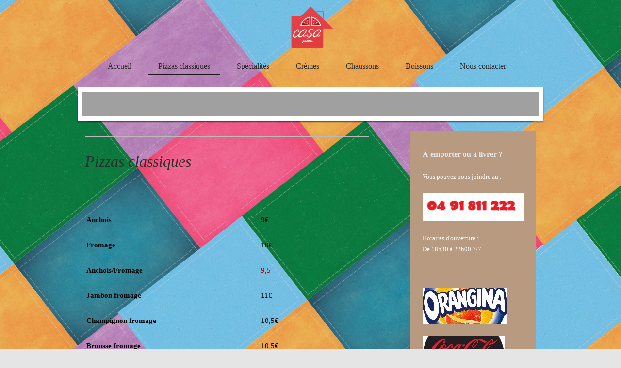

--- FILE ---
content_type: text/html; charset=UTF-8
request_url: https://www.pizzamarseille.fr/pizzas-classiques/
body_size: 6667
content:
<!DOCTYPE html>
<html lang="fr"  ><head prefix="og: http://ogp.me/ns# fb: http://ogp.me/ns/fb# business: http://ogp.me/ns/business#">
    <meta http-equiv="Content-Type" content="text/html; charset=utf-8"/>
    <meta name="generator" content="IONOS MyWebsite"/>
        
    <link rel="dns-prefetch" href="//cdn.website-start.de/"/>
    <link rel="dns-prefetch" href="//101.mod.mywebsite-editor.com"/>
    <link rel="dns-prefetch" href="https://101.sb.mywebsite-editor.com/"/>
    <link rel="shortcut icon" href="//cdn.website-start.de/favicon.ico"/>
        <title>pizza marseille - Pizzas classiques</title>
    <style type="text/css">@media screen and (max-device-width: 1024px) {.diyw a.switchViewWeb {display: inline !important;}}</style>
    <style type="text/css">@media screen and (min-device-width: 1024px) {
            .mediumScreenDisabled { display:block }
            .smallScreenDisabled { display:block }
        }
        @media screen and (max-device-width: 1024px) { .mediumScreenDisabled { display:none } }
        @media screen and (max-device-width: 568px) { .smallScreenDisabled { display:none } }
                @media screen and (min-width: 1024px) {
            .mobilepreview .mediumScreenDisabled { display:block }
            .mobilepreview .smallScreenDisabled { display:block }
        }
        @media screen and (max-width: 1024px) { .mobilepreview .mediumScreenDisabled { display:none } }
        @media screen and (max-width: 568px) { .mobilepreview .smallScreenDisabled { display:none } }</style>
    <meta name="viewport" content="width=device-width, initial-scale=1, maximum-scale=1, minimal-ui"/>

<meta name="format-detection" content="telephone=no"/>
        <meta name="keywords" content="Service, de, restauration, rapide, snack, bar, buvette, à, emporter, saucisse, au, curry, frites, gyros"/>
            <meta name="description" content="Chez pizza marseille, vous trouverez, entre autres, des saucisses au curry, frites, boulettes de viande, escalopes de porc panées, gyros, hamburgers et salade de pommes de terre."/>
            <meta name="robots" content="index,follow"/>
        <link href="//cdn.website-start.de/templates/2113/style.css?1724143388249" rel="stylesheet" type="text/css"/>
    <link href="https://www.pizzamarseille.fr/s/style/theming.css?1691591414" rel="stylesheet" type="text/css"/>
    <link href="//cdn.website-start.de/app/cdn/min/group/web.css?1724143388249" rel="stylesheet" type="text/css"/>
<link href="//cdn.website-start.de/app/cdn/min/moduleserver/css/fr_FR/common,counter,shoppingbasket?1724143388249" rel="stylesheet" type="text/css"/>
    <link href="//cdn.website-start.de/app/cdn/min/group/mobilenavigation.css?1724143388249" rel="stylesheet" type="text/css"/>
    <link href="https://101.sb.mywebsite-editor.com/app/logstate2-css.php?site=11548757&amp;t=1763105726" rel="stylesheet" type="text/css"/>

<script type="text/javascript">
    /* <![CDATA[ */
var stagingMode = '';
    /* ]]> */
</script>
<script src="https://101.sb.mywebsite-editor.com/app/logstate-js.php?site=11548757&amp;t=1763105726"></script>

    <link href="//cdn.website-start.de/templates/2113/print.css?1724143388249" rel="stylesheet" media="print" type="text/css"/>
    <script type="text/javascript">
    /* <![CDATA[ */
    var systemurl = 'https://101.sb.mywebsite-editor.com/';
    var webPath = '/';
    var proxyName = '';
    var webServerName = 'www.pizzamarseille.fr';
    var sslServerUrl = 'https://www.pizzamarseille.fr';
    var nonSslServerUrl = 'http://www.pizzamarseille.fr';
    var webserverProtocol = 'http://';
    var nghScriptsUrlPrefix = '//101.mod.mywebsite-editor.com';
    var sessionNamespace = 'DIY_SB';
    var jimdoData = {
        cdnUrl:  '//cdn.website-start.de/',
        messages: {
            lightBox: {
    image : 'Image',
    of: 'sur'
}

        },
        isTrial: 0,
        pageId: 586943    };
    var script_basisID = "11548757";

    diy = window.diy || {};
    diy.web = diy.web || {};

        diy.web.jsBaseUrl = "//cdn.website-start.de/s/build/";

    diy.context = diy.context || {};
    diy.context.type = diy.context.type || 'web';
    /* ]]> */
</script>

<script type="text/javascript" src="//cdn.website-start.de/app/cdn/min/group/web.js?1724143388249" crossorigin="anonymous"></script><script type="text/javascript" src="//cdn.website-start.de/s/build/web.bundle.js?1724143388249" crossorigin="anonymous"></script><script type="text/javascript" src="//cdn.website-start.de/app/cdn/min/group/mobilenavigation.js?1724143388249" crossorigin="anonymous"></script><script src="//cdn.website-start.de/app/cdn/min/moduleserver/js/fr_FR/common,counter,shoppingbasket?1724143388249"></script>
<script type="text/javascript" src="https://cdn.website-start.de/proxy/apps/ehei5t/resource/dependencies/"></script><script type="text/javascript">
                    if (typeof require !== 'undefined') {
                        require.config({
                            waitSeconds : 10,
                            baseUrl : 'https://cdn.website-start.de/proxy/apps/ehei5t/js/'
                        });
                    }
                </script><script type="text/javascript" src="//cdn.website-start.de/app/cdn/min/group/pfcsupport.js?1724143388249" crossorigin="anonymous"></script>    <meta property="og:type" content="business.business"/>
    <meta property="og:url" content="https://www.pizzamarseille.fr/pizzas-classiques/"/>
    <meta property="og:title" content="pizza marseille - Pizzas classiques"/>
            <meta property="og:description" content="Chez pizza marseille, vous trouverez, entre autres, des saucisses au curry, frites, boulettes de viande, escalopes de porc panées, gyros, hamburgers et salade de pommes de terre."/>
                <meta property="og:image" content="https://www.pizzamarseille.fr/s/misc/logo.png?t=1756398445"/>
        <meta property="business:contact_data:country_name" content="France"/>
    
    
    
    
    
    
    
    
</head>


<body class="body diyBgActive  cc-pagemode-default diyfeSidebarRight diy-market-fr_FR" data-pageid="586943" id="page-586943">
    
    <div class="diyw">
        <div class="diyweb diywebClark">
	
<nav id="diyfeMobileNav" class="diyfeCA diyfeCA2" role="navigation">
    <a title="Ouvrir/fermer la navigation">Ouvrir/fermer la navigation</a>
    <ul class="mainNav1"><li class=" hasSubNavigation"><a data-page-id="586939" href="https://www.pizzamarseille.fr/" class=" level_1"><span>Accueil</span></a></li><li class="current hasSubNavigation"><a data-page-id="586943" href="https://www.pizzamarseille.fr/pizzas-classiques/" class="current level_1"><span>Pizzas classiques</span></a></li><li class=" hasSubNavigation"><a data-page-id="856325" href="https://www.pizzamarseille.fr/spécialités/" class=" level_1"><span>Spécialités</span></a></li><li class=" hasSubNavigation"><a data-page-id="856350" href="https://www.pizzamarseille.fr/crèmes/" class=" level_1"><span>Crèmes</span></a></li><li class=" hasSubNavigation"><a data-page-id="856340" href="https://www.pizzamarseille.fr/chaussons/" class=" level_1"><span>Chaussons</span></a></li><li class=" hasSubNavigation"><a data-page-id="1048959" href="https://www.pizzamarseille.fr/boissons/" class=" level_1"><span>Boissons</span></a></li><li class=" hasSubNavigation"><a data-page-id="586946" href="https://www.pizzamarseille.fr/nous-contacter/" class=" level_1"><span>Nous contacter</span></a></li></ul></nav>
	<div class="diywebLogo">
		<div class="diywebLiveArea">
			<div class="diywebMainGutter">
				<div class="diyfeGE">
					<div class="diywebGutter">
						
    <style type="text/css" media="all">
        /* <![CDATA[ */
                .diyw #website-logo {
            text-align: center !important;
                        padding: 0px 0;
                    }
        
                /* ]]> */
    </style>

    <div id="website-logo">
            <a href="https://www.pizzamarseille.fr/"><img class="website-logo-image" width="100" src="https://www.pizzamarseille.fr/s/misc/logo.png?t=1756398445" alt=""/></a>

            
            </div>


					</div>
				</div>
			</div>
		</div>
	</div>
	<div class="diywebNav diywebNavHorizontal diywebNavMain diywebNav1">
		<div class="diywebLiveArea">
			<div class="diywebMainGutter">
				<div class="diyfeGE diyfeCA diyfeCA2">
					<div class="diywebGutter">
						<div class="webnavigation"><ul id="mainNav1" class="mainNav1"><li class="navTopItemGroup_1"><a data-page-id="586939" href="https://www.pizzamarseille.fr/" class="level_1"><span>Accueil</span></a></li><li class="navTopItemGroup_2"><a data-page-id="586943" href="https://www.pizzamarseille.fr/pizzas-classiques/" class="current level_1"><span>Pizzas classiques</span></a></li><li class="navTopItemGroup_3"><a data-page-id="856325" href="https://www.pizzamarseille.fr/spécialités/" class="level_1"><span>Spécialités</span></a></li><li class="navTopItemGroup_4"><a data-page-id="856350" href="https://www.pizzamarseille.fr/crèmes/" class="level_1"><span>Crèmes</span></a></li><li class="navTopItemGroup_5"><a data-page-id="856340" href="https://www.pizzamarseille.fr/chaussons/" class="level_1"><span>Chaussons</span></a></li><li class="navTopItemGroup_6"><a data-page-id="1048959" href="https://www.pizzamarseille.fr/boissons/" class="level_1"><span>Boissons</span></a></li><li class="navTopItemGroup_7"><a data-page-id="586946" href="https://www.pizzamarseille.fr/nous-contacter/" class="level_1"><span>Nous contacter</span></a></li></ul></div>
			<div id="diywebAppContainer1st"></div>
					</div>
				</div>
			</div>
		</div>
	</div>
	<div class="diywebEmotionHeader">
		<div class="diywebLiveArea">
			<div class="diywebMainGutter">
				<div class="diyfeGE">
					<div class="diywebGutter">
						
<style type="text/css" media="all">
.diyw div#emotion-header {
        max-width: 940px;
        max-height: 50px;
                background: #a0a0a0;
    }

.diyw div#emotion-header-title-bg {
    left: 0%;
    top: 20%;
    width: 100%;
    height: 11%;

    background-color: #ffffff;
    opacity: 1.00;
    filter: alpha(opacity = 100);
    display: none;}

.diyw div#emotion-header strong#emotion-header-title {
    left: 5%;
    top: 20%;
    color: #fb8c3b;
    display: none;    font: normal bold 200px/120% Helvetica, 'Helvetica Neue', 'Trebuchet MS', sans-serif;
}

.diyw div#emotion-no-bg-container{
    max-height: 50px;
}

.diyw div#emotion-no-bg-container .emotion-no-bg-height {
    margin-top: 5.32%;
}
</style>
<div id="emotion-header" data-action="loadView" data-params="active" data-imagescount="0">
            <img src="https://www.pizzamarseille.fr/s/img/emotionheader22340248.gif?1455612522.940px.50px" id="emotion-header-img" alt=""/>
            
        <div id="ehSlideshowPlaceholder">
            <div id="ehSlideShow">
                <div class="slide-container">
                                </div>
            </div>
        </div>


        <script type="text/javascript">
        //<![CDATA[
                diy.module.emotionHeader.slideShow.init({ slides: [] });
        //]]>
        </script>

    
    
    
    
    
    <script type="text/javascript">
    //<![CDATA[
    (function ($) {
        function enableSvgTitle() {
                        var titleSvg = $('svg#emotion-header-title-svg'),
                titleHtml = $('#emotion-header-title'),
                emoWidthAbs = 940,
                emoHeightAbs = 50,
                offsetParent,
                titlePosition,
                svgBoxWidth,
                svgBoxHeight;

                        if (titleSvg.length && titleHtml.length) {
                offsetParent = titleHtml.offsetParent();
                titlePosition = titleHtml.position();
                svgBoxWidth = titleHtml.width();
                svgBoxHeight = titleHtml.height();

                                titleSvg.get(0).setAttribute('viewBox', '0 0 ' + svgBoxWidth + ' ' + svgBoxHeight);
                titleSvg.css({
                   left: Math.roundTo(100 * titlePosition.left / offsetParent.width(), 3) + '%',
                   top: Math.roundTo(100 * titlePosition.top / offsetParent.height(), 3) + '%',
                   width: Math.roundTo(100 * svgBoxWidth / emoWidthAbs, 3) + '%',
                   height: Math.roundTo(100 * svgBoxHeight / emoHeightAbs, 3) + '%'
                });

                titleHtml.css('visibility','hidden');
                titleSvg.css('visibility','visible');
            }
        }

        
            var posFunc = function($, overrideSize) {
                var elems = [], containerWidth, containerHeight;
                                    elems.push({
                        selector: '#emotion-header-title',
                        overrideSize: true,
                        horPos: 8,
                        vertPos: 23                    });
                    lastTitleWidth = $('#emotion-header-title').width();
                                                elems.push({
                    selector: '#emotion-header-title-bg',
                    horPos: 0,
                    vertPos: 0                });
                                
                containerWidth = parseInt('940');
                containerHeight = parseInt('50');

                for (var i = 0; i < elems.length; ++i) {
                    var el = elems[i],
                        $el = $(el.selector),
                        pos = {
                            left: el.horPos,
                            top: el.vertPos
                        };
                    if (!$el.length) continue;
                    var anchorPos = $el.anchorPosition();
                    anchorPos.$container = $('#emotion-header');

                    if (overrideSize === true || el.overrideSize === true) {
                        anchorPos.setContainerSize(containerWidth, containerHeight);
                    } else {
                        anchorPos.setContainerSize(null, null);
                    }

                    var pxPos = anchorPos.fromAnchorPosition(pos),
                        pcPos = anchorPos.toPercentPosition(pxPos);

                    var elPos = {};
                    if (!isNaN(parseFloat(pcPos.top)) && isFinite(pcPos.top)) {
                        elPos.top = pcPos.top + '%';
                    }
                    if (!isNaN(parseFloat(pcPos.left)) && isFinite(pcPos.left)) {
                        elPos.left = pcPos.left + '%';
                    }
                    $el.css(elPos);
                }

                // switch to svg title
                enableSvgTitle();
            };

                        var $emotionImg = jQuery('#emotion-header-img');
            if ($emotionImg.length > 0) {
                // first position the element based on stored size
                posFunc(jQuery, true);

                // trigger reposition using the real size when the element is loaded
                var ehLoadEvTriggered = false;
                $emotionImg.one('load', function(){
                    posFunc(jQuery);
                    ehLoadEvTriggered = true;
                                        diy.module.emotionHeader.slideShow.start();
                                    }).each(function() {
                                        if(this.complete || typeof this.complete === 'undefined') {
                        jQuery(this).load();
                    }
                });

                                noLoadTriggeredTimeoutId = setTimeout(function() {
                    if (!ehLoadEvTriggered) {
                        posFunc(jQuery);
                    }
                    window.clearTimeout(noLoadTriggeredTimeoutId)
                }, 5000);//after 5 seconds
            } else {
                jQuery(function(){
                    posFunc(jQuery);
                });
            }

                        if (jQuery.isBrowser && jQuery.isBrowser.ie8) {
                var longTitleRepositionCalls = 0;
                longTitleRepositionInterval = setInterval(function() {
                    if (lastTitleWidth > 0 && lastTitleWidth != jQuery('#emotion-header-title').width()) {
                        posFunc(jQuery);
                    }
                    longTitleRepositionCalls++;
                    // try this for 5 seconds
                    if (longTitleRepositionCalls === 5) {
                        window.clearInterval(longTitleRepositionInterval);
                    }
                }, 1000);//each 1 second
            }

            }(jQuery));
    //]]>
    </script>

    </div>

					</div>
				</div>
			</div>
		</div>
	</div>
	<div class="diywebContent">
		<div class="diywebLiveArea">
			<div class="diywebMainGutter">
				<div class="diyfeGridGroup diyfeCA diyfeCA1">
					<div class="diywebMain diyfeGE">
						<div class="diywebGutter">
							
        <div id="content_area">
        	<div id="content_start"></div>
        	
        
        <div id="matrix_600083" class="sortable-matrix" data-matrixId="600083"><div class="n module-type-hr diyfeLiveArea "> <div style="padding: 0px 0px">
    <div class="hr"></div>
</div>
 </div><div class="n module-type-header diyfeLiveArea "> <h1><span class="diyfeDecoration">Pizzas classiques</span></h1> </div><div class="n module-type-spacer diyfeLiveArea "> <div class="the-spacer id14460842" style="height: 36px;">
</div>
 </div><div class="n module-type-table diyfeLiveArea "> 
<div id="table_3393087">
    <div class="tableContainer" id="table_3393087_container">
        <div class="c">
<table border="0" cellpadding="3" cellspacing="0" style="height: 24px; text-align: right; width: 515px;">
<tbody>
<tr>
<td style="text-align: left;" width="70%"><span style="color:#000000;"><strong>Anchois﻿</strong></span></td>
<td colspan="2" rowspan="1" style="text-align: left;"><span style="color:#000000;">9€</span></td>
</tr>
<tr>
<td style="text-align: left;" width="70%"> </td>
<td style="width: 100px; text-align: left;"> </td>
<td style="width: 47px; text-align: left;"> </td>
</tr>
<tr>
<td style="text-align: left;"><span style="color:#000000;"><strong>Fromage</strong></span></td>
<td colspan="2" rowspan="1" style="text-align: left;"><font color="#000000"><span style="caret-color: rgb(0, 0, 0);">10€</span></font></td>
</tr>
<tr>
<td style="text-align: left;"> </td>
<td style="width: 100px; text-align: left;"> </td>
<td style="width: 47px; text-align: left;"> </td>
</tr>
<tr>
<td style="text-align: left;"><span style="color:#000000;"><strong>Anchois/Fromage</strong></span></td>
<td colspan="2" rowspan="1" style="text-align: left;"><font color="#B00000">9,5</font></td>
</tr>
<tr>
<td style="text-align: left;"> </td>
</tr>
<tr>
<td style="text-align: left;"><span style="color:#000000;"><strong>Jambon fromage</strong></span></td>
<td colspan="2" rowspan="1" style="text-align: left;"><font color="#000000"><span style="caret-color: rgb(0, 0, 0);">11€</span></font></td>
</tr>
<tr>
<td style="text-align: left;"> </td>
<td style="width: 100px; text-align: left;"> </td>
<td style="width: 47px; text-align: left;"> </td>
</tr>
<tr>
<td style="text-align: left;"><span style="color:#000000;"><strong>Champignon fromage﻿</strong></span></td>
<td colspan="2" rowspan="1" style="text-align: left;"><span style="color:#000000;">10,5€</span></td>
</tr>
<tr>
<td style="text-align: left;"> </td>
<td style="width: 100px; text-align: left;"> </td>
<td style="width: 47px; text-align: left;"> </td>
</tr>
<tr>
<td style="text-align: left;"><span style="color:#000000;"><strong>Brousse fromage﻿</strong></span></td>
<td colspan="2" rowspan="1" style="text-align: left;"><span style="color:#000000;">10,5€</span></td>
</tr>
<tr>
<td style="text-align: left;"> </td>
<td style="width: 100px; text-align: left;"> </td>
<td style="width: 47px; text-align: left;"> </td>
</tr>
<tr>
<td style="text-align: left;"><span style="color:#000000;"><strong>Chevre fromage﻿</strong></span></td>
<td colspan="2" rowspan="1" style="text-align: left;"><span style="color:#000000;">10,5€</span></td>
</tr>
<tr>
<td style="text-align: left;"> </td>
<td style="width: 100px; text-align: left;"> </td>
<td style="width: 47px; text-align: left;"> </td>
</tr>
<tr>
<td style="text-align: left;"><span style="color:#000000;"><strong>Chorizo fromage﻿</strong></span></td>
<td colspan="2" rowspan="1" style="text-align: left;"><span style="color:#000000;">11€</span></td>
</tr>
<tr>
<td style="text-align: left;"> </td>
<td style="width: 100px; text-align: left;"> </td>
<td style="width: 47px; text-align: left;"> </td>
</tr>
<tr>
<td style="text-align: left;"><span style="color:#000000;"><strong>Figatelli fromage﻿</strong></span></td>
<td colspan="2" rowspan="1" style="text-align: left;"><span style="color:#000000;">11€</span></td>
</tr>
<tr>
<td style="text-align: left;"> </td>
<td style="width: 100px; text-align: left;"> </td>
<td style="width: 47px; text-align: left;"> </td>
</tr>
<tr>
<td style="text-align: left;"><span style="color:#000000;"><strong>Thon fromage﻿</strong></span></td>
<td colspan="2" rowspan="1" style="text-align: left;"><span style="color:#000000;">10,5€</span></td>
</tr>
<tr>
<td style="text-align: left;"> </td>
<td style="width: 100px; text-align: left;"> </td>
<td style="width: 47px; text-align: left;"> </td>
</tr>
<tr>
<td style="text-align: left;"><span style="color:#000000;"><strong>Mozzarella﻿</strong></span></td>
<td colspan="2" rowspan="1" style="text-align: left;"><font color="#B00000"><span style="caret-color: rgb(176, 0, 0);">10,5€</span></font></td>
</tr>
<tr>
<td style="text-align: left;"> </td>
<td style="width: 100px; text-align: left;"> </td>
<td style="width: 47px; text-align: left;"> </td>
</tr>
<tr>
<td style="text-align: left;"><span style="color:#000000;"><strong>Mozza  fromage﻿</strong></span></td>
<td colspan="2" rowspan="1" style="text-align: left;"><span style="color:#000000;">11€</span></td>
</tr>
<tr>
<td style="text-align: left;"> </td>
<td style="width: 100px; text-align: left;"> </td>
<td style="width: 47px; text-align: left;"> </td>
</tr>
<tr>
<td style="text-align: left;"><span style="color:#000000;"><strong>Mozza  champignon﻿</strong></span></td>
<td colspan="2" rowspan="1" style="text-align: left;"><span style="color:#000000;">11€</span></td>
</tr>
<tr>
<td style="text-align: left;"> </td>
<td style="width: 100px; text-align: left;"> </td>
<td style="width: 47px; text-align: left;"> </td>
</tr>
<tr>
<td style="text-align: left;"><span style="color:#000000;"><strong>Mozza, tomate fraîche, huile d'olive﻿</strong></span></td>
<td colspan="2" rowspan="1" style="text-align: left;"><font color="#000000"><span style="caret-color: rgb(0, 0, 0);">11€</span></font></td>
</tr>
<tr>
<td style="text-align: left;"> </td>
<td style="width: 100px; text-align: left;"> </td>
<td style="width: 47px; text-align: left;"> </td>
</tr>
<tr>
<td style="text-align: left;"><span style="color:#000000;"><strong>Mozza  jambon﻿</strong></span></td>
<td colspan="2" rowspan="1" style="text-align: left;"><span style="color:#000000;">11€</span></td>
</tr>
<tr>
<td style="text-align: left;"> </td>
<td style="width: 100px; text-align: left;"> </td>
<td style="width: 47px; text-align: left;"> </td>
</tr>
<tr>
<td style="text-align: left;"><span style="color:#000000;"><strong>Royale (champignon, jambon, fromage, mozzarella)﻿</strong></span></td>
<td colspan="2" rowspan="1" style="text-align: left;"><font color="#B00000"><span style="caret-color: rgb(176, 0, 0);">11,5 €</span></font></td>
</tr>
<tr>
<td style="text-align: left;"> </td>
<td style="width: 100px; text-align: left;"> </td>
<td style="width: 47px; text-align: left;"> </td>
</tr>
<tr>
<td style="text-align: left;"><span style="color:#000000;"><strong>Calamars﻿ (sans fromage)</strong></span></td>
<td colspan="2" rowspan="1" style="text-align: left;"><span style="color:#000000;">11,5 €</span></td>
</tr>
</tbody>
</table>
</div>    </div>
    <div class="c"></div>
</div>

<script type="text/javascript">
jQuery(function() {
    if (Modernizr.touch) {
        diy.module.tableModule.initFadeScroll("#table_3393087");
    }
});
</script>
 </div><div class="n module-type-spacer diyfeLiveArea "> <div class="the-spacer id14461038" style="height: 36px;">
</div>
 </div></div>
        
        
        </div>
						</div>
					</div>
					<div class="diywebSecondary diyfeCA diyfeCA3 diyfeGE">
						<div class="diywebNav diywebNav23">
							<div class="diywebGutter">
								<div class="webnavigation"></div>
							</div>
						</div>
						<div class="diywebSidebar diyfeCA3">
							<div class="diywebGutter">
								<div id="matrix_600078" class="sortable-matrix" data-matrixId="600078"><div class="n module-type-header diyfeLiveArea "> <h2><span class="diyfeDecoration">À emporter ou à livrer ?</span></h2> </div><div class="n module-type-text diyfeLiveArea "> <p>Vous pouvez nous joindre au :</p> </div><div class="n module-type-imageSubtitle diyfeLiveArea "> <div class="clearover imageSubtitle" id="imageSubtitle-5017229">
    <div class="align-container align-left" style="max-width: 300px">
        <a class="imagewrapper" href="https://www.pizzamarseille.fr/s/cc_images/cache_33261818.jpg?t=1404559025" rel="lightbox[5017229]">
            <img id="image_33261818" src="https://www.pizzamarseille.fr/s/cc_images/cache_33261818.jpg?t=1404559025" alt="" style="max-width: 300px; height:auto"/>
        </a>

        
    </div>

</div>

<script type="text/javascript">
//<![CDATA[
jQuery(function($) {
    var $target = $('#imageSubtitle-5017229');

    if ($.fn.swipebox && Modernizr.touch) {
        $target
            .find('a[rel*="lightbox"]')
            .addClass('swipebox')
            .swipebox();
    } else {
        $target.tinyLightbox({
            item: 'a[rel*="lightbox"]',
            cycle: false,
            hideNavigation: true
        });
    }
});
//]]>
</script>
 </div><div class="n module-type-text diyfeLiveArea "> <p>Horaires d'ouverture :</p>
<p>De 18h30 à 22h00 7/7</p>
<p> </p>
<p> </p> </div><div class="n module-type-imageSubtitle diyfeLiveArea "> <div class="clearover imageSubtitle" id="imageSubtitle-24357992">
    <div class="align-container align-left" style="max-width: 174px">
        <a class="imagewrapper" href="https://www.pizzamarseille.fr/s/cc_images/teaserbox_53489880.jpg?t=1455276649" rel="lightbox[24357992]">
            <img id="image_53489880" src="https://www.pizzamarseille.fr/s/cc_images/cache_53489880.jpg?t=1455276649" alt="" style="max-width: 174px; height:auto"/>
        </a>

        
    </div>

</div>

<script type="text/javascript">
//<![CDATA[
jQuery(function($) {
    var $target = $('#imageSubtitle-24357992');

    if ($.fn.swipebox && Modernizr.touch) {
        $target
            .find('a[rel*="lightbox"]')
            .addClass('swipebox')
            .swipebox();
    } else {
        $target.tinyLightbox({
            item: 'a[rel*="lightbox"]',
            cycle: false,
            hideNavigation: true
        });
    }
});
//]]>
</script>
 </div><div class="n module-type-imageSubtitle diyfeLiveArea "> <div class="clearover imageSubtitle" id="imageSubtitle-24358001">
    <div class="align-container align-left" style="max-width: 169px">
        <a class="imagewrapper" href="https://www.pizzamarseille.fr/s/cc_images/teaserbox_53489914.jpg?t=1455276684" rel="lightbox[24358001]">
            <img id="image_53489914" src="https://www.pizzamarseille.fr/s/cc_images/cache_53489914.jpg?t=1455276684" alt="" style="max-width: 169px; height:auto"/>
        </a>

        
    </div>

</div>

<script type="text/javascript">
//<![CDATA[
jQuery(function($) {
    var $target = $('#imageSubtitle-24358001');

    if ($.fn.swipebox && Modernizr.touch) {
        $target
            .find('a[rel*="lightbox"]')
            .addClass('swipebox')
            .swipebox();
    } else {
        $target.tinyLightbox({
            item: 'a[rel*="lightbox"]',
            cycle: false,
            hideNavigation: true
        });
    }
});
//]]>
</script>
 </div><div class="n module-type-imageSubtitle diyfeLiveArea "> <div class="clearover imageSubtitle" id="imageSubtitle-24358009">
    <div class="align-container align-left" style="max-width: 166px">
        <a class="imagewrapper" href="https://www.pizzamarseille.fr/s/cc_images/teaserbox_53489934.jpg?t=1455276719" rel="lightbox[24358009]">
            <img id="image_53489934" src="https://www.pizzamarseille.fr/s/cc_images/cache_53489934.jpg?t=1455276719" alt="" style="max-width: 166px; height:auto"/>
        </a>

        
    </div>

</div>

<script type="text/javascript">
//<![CDATA[
jQuery(function($) {
    var $target = $('#imageSubtitle-24358009');

    if ($.fn.swipebox && Modernizr.touch) {
        $target
            .find('a[rel*="lightbox"]')
            .addClass('swipebox')
            .swipebox();
    } else {
        $target.tinyLightbox({
            item: 'a[rel*="lightbox"]',
            cycle: false,
            hideNavigation: true
        });
    }
});
//]]>
</script>
 </div><div class="n module-type-imageSubtitle diyfeLiveArea "> <div class="clearover imageSubtitle" id="imageSubtitle-24358017">
    <div class="align-container align-left" style="max-width: 162px">
        <a class="imagewrapper" href="https://www.pizzamarseille.fr/s/cc_images/teaserbox_53489947.jpg?t=1455276756" rel="lightbox[24358017]">
            <img id="image_53489947" src="https://www.pizzamarseille.fr/s/cc_images/cache_53489947.jpg?t=1455276756" alt="" style="max-width: 162px; height:auto"/>
        </a>

        
    </div>

</div>

<script type="text/javascript">
//<![CDATA[
jQuery(function($) {
    var $target = $('#imageSubtitle-24358017');

    if ($.fn.swipebox && Modernizr.touch) {
        $target
            .find('a[rel*="lightbox"]')
            .addClass('swipebox')
            .swipebox();
    } else {
        $target.tinyLightbox({
            item: 'a[rel*="lightbox"]',
            cycle: false,
            hideNavigation: true
        });
    }
});
//]]>
</script>
 </div><div class="n module-type-imageSubtitle diyfeLiveArea "> <div class="clearover imageSubtitle" id="imageSubtitle-24358035">
    <div class="align-container align-left" style="max-width: 158px">
        <a class="imagewrapper" href="https://www.pizzamarseille.fr/s/cc_images/teaserbox_53489964.png?t=1455276831" rel="lightbox[24358035]">
            <img id="image_53489964" src="https://www.pizzamarseille.fr/s/cc_images/cache_53489964.png?t=1455276831" alt="" style="max-width: 158px; height:auto"/>
        </a>

        
    </div>

</div>

<script type="text/javascript">
//<![CDATA[
jQuery(function($) {
    var $target = $('#imageSubtitle-24358035');

    if ($.fn.swipebox && Modernizr.touch) {
        $target
            .find('a[rel*="lightbox"]')
            .addClass('swipebox')
            .swipebox();
    } else {
        $target.tinyLightbox({
            item: 'a[rel*="lightbox"]',
            cycle: false,
            hideNavigation: true
        });
    }
});
//]]>
</script>
 </div><div class="n module-type-imageSubtitle diyfeLiveArea "> <div class="clearover imageSubtitle" id="imageSubtitle-24358120">
    <div class="align-container align-left" style="max-width: 155px">
        <a class="imagewrapper" href="https://www.pizzamarseille.fr/s/cc_images/teaserbox_53490038.jpg?t=1455276919" rel="lightbox[24358120]">
            <img id="image_53490038" src="https://www.pizzamarseille.fr/s/cc_images/cache_53490038.jpg?t=1455276919" alt="" style="max-width: 155px; height:auto"/>
        </a>

        
    </div>

</div>

<script type="text/javascript">
//<![CDATA[
jQuery(function($) {
    var $target = $('#imageSubtitle-24358120');

    if ($.fn.swipebox && Modernizr.touch) {
        $target
            .find('a[rel*="lightbox"]')
            .addClass('swipebox')
            .swipebox();
    } else {
        $target.tinyLightbox({
            item: 'a[rel*="lightbox"]',
            cycle: false,
            hideNavigation: true
        });
    }
});
//]]>
</script>
 </div><div class="n module-type-spacer diyfeLiveArea "> <div class="the-spacer id14460685" style="height: 60px;">
</div>
 </div><div class="n module-type-spacer diyfeLiveArea "> <div class="the-spacer id14472428" style="height: 400px;">
</div>
 </div><div class="n module-type-spacer diyfeLiveArea "> <div class="the-spacer id14472431" style="height: 98px;">
</div>
 </div><div class="n module-type-spacer diyfeLiveArea "> <div class="the-spacer id14472508" style="height: 269px;">
</div>
 </div><div class="n module-type-remoteModule-counter diyfeLiveArea ">             <div id="modul_14460651_content"><div id="NGH14460651_" class="counter apsinth-clear">
		<div class="ngh-counter ngh-counter-skin-playful_02a" style="height:29px"><div class="char" style="width:16px;height:29px"></div><div class="char" style="background-position:-119px 0px;width:17px;height:29px"></div><div class="char" style="background-position:-119px 0px;width:17px;height:29px"></div><div class="char" style="background-position:-67px 0px;width:14px;height:29px"></div><div class="char" style="background-position:-16px 0px;width:19px;height:29px"></div><div class="char" style="background-position:-67px 0px;width:14px;height:29px"></div><div class="char" style="background-position:-315px 0px;width:15px;height:29px"></div></div>		<div class="apsinth-clear"></div>
</div>
</div><script>/* <![CDATA[ */var __NGHModuleInstanceData14460651 = __NGHModuleInstanceData14460651 || {};__NGHModuleInstanceData14460651.server = 'http://101.mod.mywebsite-editor.com';__NGHModuleInstanceData14460651.data_web = {"content":177414};var m = mm[14460651] = new Counter(14460651,24278,'counter');if (m.initView_main != null) m.initView_main();/* ]]> */</script>
         </div></div>
							</div>
						</div><!-- .diywebSidebar -->
					</div><!-- .diywebSecondary -->
				</div><!-- .diyfeGridGroup -->
			</div><!-- .diywebMainGutter -->
		</div>
	</div><!-- .diywebContent -->
	<div class="diywebFooter">
		<div class="diywebLiveArea">
			<div class="diywebMainGutter">
				<div class="diyfeGE diyfeCA diyfeCA4">
					<div class="diywebGutter">
						<div id="contentfooter">
    <div class="leftrow">
                        <a rel="nofollow" href="javascript:window.print();">
                    <img class="inline" height="14" width="18" src="//cdn.website-start.de/s/img/cc/printer.gif" alt=""/>
                    Version imprimable                </a> <span class="footer-separator">|</span>
                <a href="https://www.pizzamarseille.fr/sitemap/">Plan du site</a>
                        <br/> © pizza marseille
            </div>
    <script type="text/javascript">
        window.diy.ux.Captcha.locales = {
            generateNewCode: 'Générer un nouveau code',
            enterCode: 'Veuillez entrer le code.'
        };
        window.diy.ux.Cap2.locales = {
            generateNewCode: 'Générer un nouveau code',
            enterCode: 'Veuillez entrer le code.'
        };
    </script>
    <div class="rightrow">
                    <span class="loggedout">
                <a rel="nofollow" id="login" href="https://login.1and1-editor.com/11548757/www.pizzamarseille.fr/fr?pageId=586943">
                    Connexion                </a>
            </span>
                <p><a class="diyw switchViewWeb" href="javascript:switchView('desktop');">Affichage Web</a><a class="diyw switchViewMobile" href="javascript:switchView('mobile');">Affichage Mobile</a></p>
                <span class="loggedin">
            <a rel="nofollow" id="logout" href="https://101.sb.mywebsite-editor.com/app/cms/logout.php">Déconnexion</a> <span class="footer-separator">|</span>
            <a rel="nofollow" id="edit" href="https://101.sb.mywebsite-editor.com/app/11548757/586943/">Modifier</a>
        </span>
    </div>
</div>
            <div id="loginbox" class="hidden">
                <script type="text/javascript">
                    /* <![CDATA[ */
                    function forgotpw_popup() {
                        var url = 'https://motdepasse.1and1.fr/xml/request/RequestStart';
                        fenster = window.open(url, "fenster1", "width=600,height=400,status=yes,scrollbars=yes,resizable=yes");
                        // IE8 doesn't return the window reference instantly or at all.
                        // It may appear the call failed and fenster is null
                        if (fenster && fenster.focus) {
                            fenster.focus();
                        }
                    }
                    /* ]]> */
                </script>
                                <img class="logo" src="//cdn.website-start.de/s/img/logo.gif" alt="IONOS" title="IONOS"/>

                <div id="loginboxOuter"></div>
            </div>
        

					</div>
				</div>
			</div>
		</div>
	</div><!-- .diywebFooter -->
</div><!-- .diyweb -->    </div>

    
    </body>


<!-- rendered at Thu, 28 Aug 2025 18:27:25 +0200 -->
</html>
